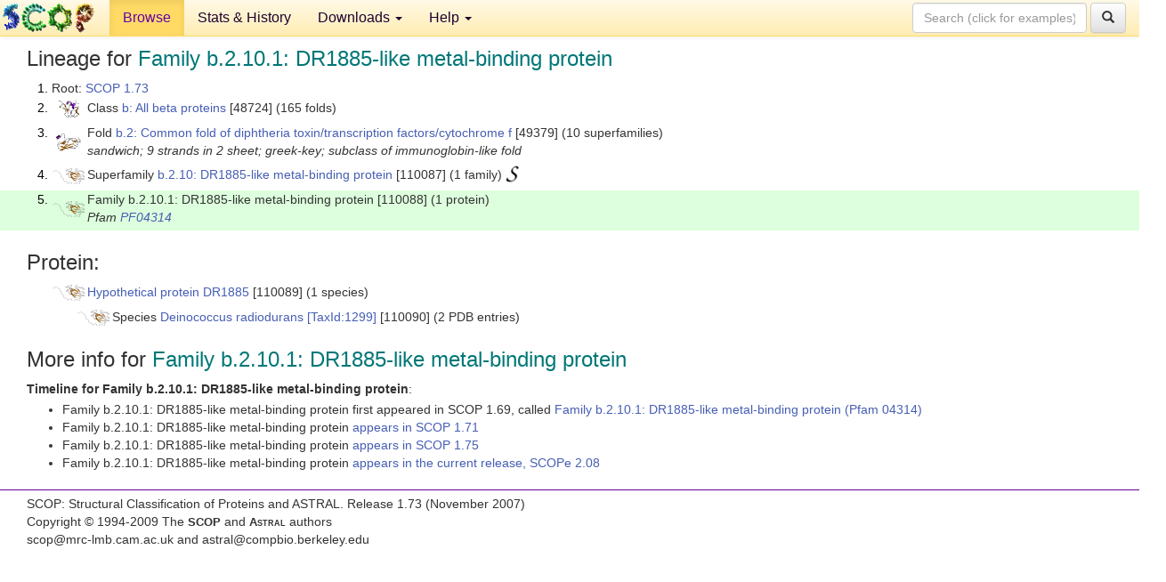

--- FILE ---
content_type: text/html; charset=UTF-8
request_url: http://scop.berkeley.edu/sunid=110088&ver=1.73
body_size: 3061
content:
<!DOCTYPE html>
<html lang="en">
<head>
<meta charset="utf-8">
<meta http-equiv="X-UA-Compatible" content="IE=edge">
<meta name="viewport" content="width=device-width, initial-scale=1">
<!-- The 3 meta tags above must come first in the head, before other meta tags -->
<meta name="description" content="SCOP 1.73: Family b.2.10.1: DR1885-like metal-binding protein" >
<meta name="keywords" content="SCOP, SCOPe, ASTRAL, protein structure, evolution, domain, classification">
<title>SCOP 1.73: Family b.2.10.1: DR1885-like metal-binding protein</title>
<link rel="stylesheet" href="https://ajax.googleapis.com/ajax/libs/jqueryui/1.9.2/themes/smoothness/jquery-ui.css" type="text/css">
<LINK rel="stylesheet" href="http://scop.berkeley.edu/css/lightbox.css" type="text/css">
<!-- custom theme http://getbootstrap.com/customize/?id=c103b402850e953369f8  -->
<link rel="stylesheet" href="http://scop.berkeley.edu/css/bootstrap.min.css" type="text/css">
<link rel="stylesheet" href="http://scop.berkeley.edu/css/bootstrap-theme.min.css" type="text/css">
<LINK rel="stylesheet" href="http://scop.berkeley.edu/css/common.css" type="text/css">
<link rel="apple-touch-icon" sizes="180x180" href="/apple-touch-icon.png">
<link rel="icon" type="image/png" href="/favicon-32x32.png" sizes="32x32">
<link rel="icon" type="image/png" href="/favicon-16x16.png" sizes="16x16">
<link rel="manifest" href="/manifest.json">
<link rel="mask-icon" href="/safari-pinned-tab.svg" color="#5bbad5">
<meta name="theme-color" content="#ffffff">
<script src="http://scop.berkeley.edu/js/JSmol.min.js"></script>
<script src="https://ajax.googleapis.com/ajax/libs/jquery/1.9.1/jquery.min.js"></script>
<script src="https://ajax.googleapis.com/ajax/libs/jqueryui/1.9.2/jquery-ui.min.js"></script>
<script src="http://scop.berkeley.edu/js/lightbox.js"></script>
<script src="http://scop.berkeley.edu/js/jquery.cookie.js"></script>
<!--[if lt IE 9]>
  <script src="https://oss.maxcdn.com/html5shiv/3.7.2/html5shiv.min.js"></script>
  <script src="https://oss.maxcdn.com/respond/1.4.2/respond.min.js"></script>
<![endif]-->
<script src="http://scop.berkeley.edu/js/bootstrap.min.js"></script>
</head>
<body id="tab1">
       <nav class="navbar navbar-default navbar-fixed-top">
      <div class="container-fluid">
        <div class="navbar-header">
	  <button type="button" class="navbar-toggle collapsed" data-toggle="collapse" data-target="#navbar" aria-expanded="false" aria-controls="navbar">
	    <span class="sr-only">Toggle navigation</span>
	    <span class="icon-bar"></span>
	    <span class="icon-bar"></span>
	    <span class="icon-bar"></span>
	  </button>
	  <a class="navbar-brand" href="http://scop.mrc-lmb.cam.ac.uk/scop/">
          <img src="http://scop.berkeley.edu/images/scop_logo_pale_tiny.gif"
               width=106 height=36 alt="SCOP"></a>
	</div> <!-- navbar-header -->
	<div id="navbar" class="collapse navbar-collapse">
	  <ul class="nav navbar-nav">
	    <li class="active">
              <a id="browseref"
                href="http://scop.berkeley.edu/ver=1.73">Browse</a>
            </li>
	    <li>
              <a href="http://scop.berkeley.edu/statistics/ver=1.73">Stats &amp; History</a>
	    </li>
            <li class="dropdown">
	      <a href="http://scop.berkeley.edu/downloads/ver=1.73" class="dropdown-toggle" data-toggle="dropdown" role="button" aria-haspopup="true" aria-expanded="false">Downloads <span class="caret"></span></a>
	      <ul class="dropdown-menu">
	        <li>
		  <a href="http://scop.berkeley.edu/astral/ver=1.73">ASTRAL Sequences &amp; Subsets</a>
	        </li>
	        <li>
	          <a href="http://scop.berkeley.edu/downloads/ver=1.73">Parseable Files &amp; Software</a>
	        </li>
	      </ul>
	    </li>
	    <li class="dropdown">
	      <a href="http://scop.berkeley.edu/help/ver=1.73" class="dropdown-toggle" data-toggle="dropdown" role="button" aria-haspopup="true" aria-expanded="false">Help <span class="caret"></span></a>
	      <ul class="dropdown-menu">
	        <li>
                  <a href="http://scop.berkeley.edu/help/ver=1.73">Online Documentation</a>
	        </li>
	        <li>
                  <a href="http://scop.berkeley.edu/references/ver=1.73">References</a>
	        </li>
	        <li>
                  <a href="http://scop.berkeley.edu/resources/ver=1.73">Related Resources</a>
	        </li>
	        <li>
                  <a href="http://scop.berkeley.edu/search/ver=1.73">Searching</a>
	        </li>
	        <li>
                  <a href="http://scop.berkeley.edu/about/ver=1.73">About</a>
	        </li>
	      </ul>
	    </li>
	  </ul>
          <form class="navbar-form navbar-right" role="search" method=GET action="http://scop.berkeley.edu/search/">
            <div class="form-group">
             <input type=hidden name=ver value="1.73">
             <input id="searchbox" type="text" class="form-control" placeholder="Search (click for examples) &rarr;" name="key">
            </div>
            <button type="submit" class="btn btn-default">
              <span class="glyphicon glyphicon-search" aria-hidden="true"></span>
            </button>
          </form>
        </div> <!-- navbar -->
      </div> <!-- nav container -->
    </nav>

        <div class="container-fluid">
    <div class="row">
    
<script>
$.cookie("lastBrowse", "http://scop.berkeley.edu/sunid=110088&ver=1.73&page=1");
</script>

<script type="text/javascript">
// Code to support preview of domains from the same chain and other chains
$(document).ready(function(){ 
    $('#chain-context > .sunid').hover(function(){ 
    	var mainSunid = 659813;
    	var sunid = $(this).attr('data-sunid');
    	var div1 = $('#chain-context > div[data-sunid='+mainSunid+']').get();		
		var div2 = $('#chain-context > div[data-sunid='+sunid+']').get();
		$(div1).hide();
		$(div2).show();
  }, function(){  
    	var mainSunid = 659813;
    	var sunid = $(this).attr('data-sunid');
    	var div1 = $('#chain-context > div[data-sunid='+mainSunid+']').get();		
		var div2 = $('#chain-context > div[data-sunid='+sunid+']').get();
		$(div1).show();
		$(div2).hide();		
  });
  $('#pdb-context > .sunid').hover(function(){ 
    	var mainSunid = 659813;
    	var sunid = $(this).attr('data-sunid');
    	var div1 = $('#pdb-context > div[data-sunid='+mainSunid+']').get();		
		var div2 = $('#pdb-context > div[data-sunid='+sunid+']').get();
		$(div1).hide();
		$(div2).show();
  }, function(){  
    	var mainSunid = 659813;
    	var sunid = $(this).attr('data-sunid');
    	var div1 = $('#pdb-context > div[data-sunid='+mainSunid+']').get();		
		var div2 = $('#pdb-context > div[data-sunid='+sunid+']').get();
		$(div1).show();
		$(div2).hide();		
  });		
});
</script>

<div class="container-fluid compact">
<div class="col-md-12"><h3>Lineage for <span class="item">Family b.2.10.1: DR1885-like metal-binding protein</span></h3>
<ol class="browse"><li>Root: <a href="http://scop.berkeley.edu/sunid=0&ver=1.73" class="sunid" data-sunid="631649"  >SCOP 1.73</a>
<li><table><tr><td class="smallthumbbox"><img  style="display:inline-block;" src="thumbs/1.73/uc/d1ucsa_/dt.png" alt="651986" width=23 height=20></td><td class="descbox">Class <a href="http://scop.berkeley.edu/sunid=48724&ver=1.73" class="sunid" data-sunid="651986"  >b: All beta proteins</a> [48724] (165 folds)</td></tr></table>
<li><table><tr><td class="smallthumbbox"><img  style="display:inline-block;" src="thumbs/1.73/ea/d1eaqa_/dt.png" alt="659309" width=28 height=20></td><td class="descbox">Fold <a href="http://scop.berkeley.edu/sunid=49379&ver=1.73" class="sunid" data-sunid="659309"  >b.2: Common fold of diphtheria toxin/transcription factors/cytochrome f</a> [49379] (10 superfamilies)<br>
<i>sandwich; 9 strands in 2 sheet; greek-key; subclass of immunoglobin-like fold</i></td></tr></table>
<li><table><tr><td class="smallthumbbox"><img  style="display:inline-block;" src="thumbs/1.73/jq/d2jqaa1/dt.png" alt="659812" width=36 height=18></td><td class="descbox">Superfamily <a href="http://scop.berkeley.edu/sunid=110087&ver=1.73" class="sunid" data-sunid="659812"  >b.2.10: DR1885-like metal-binding protein</a> [110087] (1 family) <a href="//supfam.org/SUPERFAMILY/cgi-bin/scop.cgi?sunid=110087"><img class="superfam" src="http://scop.berkeley.edu/images/superfamily-s.gif" alt="(S)" title="link to Superfamily database"></a></td></tr></table>
<li class ="result"><table><tr><td class="smallthumbbox"><img  style="display:inline-block;" src="thumbs/1.73/jq/d2jqaa1/dt.png" alt="659813" width=36 height=18></td><td class="descbox">Family b.2.10.1: DR1885-like metal-binding protein [110088] (1 protein)<br>
<i>Pfam <a href="http://pfam.xfam.org/family?acc=PF04314">PF04314</a></i></td></tr></table>
</ol><p>
</div>
<div class="col-md-12 compact"><h3>Protein:</h3>
<ul class="browse"><li><table><tr><td class="smallthumbbox"><a href="http://scop.berkeley.edu/sunid=110089&ver=1.73" class="sunid" data-sunid="659814"  ><img  style="display:inline-block;" src="thumbs/1.73/jq/d2jqaa1/dt.png" alt="659814" width=36 height=18></a></td><td class="descbox"><a href="http://scop.berkeley.edu/sunid=110089&ver=1.73" class="sunid" data-sunid="659814"  >Hypothetical protein DR1885</a> [110089] (1 species)</td></tr></table>
<ul class="browse">
<li><table><tr><td class="smallthumbbox"><a href="http://scop.berkeley.edu/sunid=110090&ver=1.73" class="sunid" data-sunid="659815"  ><img  style="display:inline-block;" src="thumbs/1.73/jq/d2jqaa1/dt.png" alt="659815" width=36 height=18></a></td><td class="descbox">Species <a href="http://scop.berkeley.edu/sunid=110090&ver=1.73" class="sunid" data-sunid="659815"  >Deinococcus radiodurans</a> <a href="//www.ncbi.nlm.nih.gov/Taxonomy/Browser/wwwtax.cgi?id=1299">[TaxId:1299]</a> [110090] (2 PDB entries)</td></tr></table>
</ul>
</ul><p>
<h3>More info for <span class="item">Family b.2.10.1: DR1885-like metal-binding protein</span></h3>
<p><p><b>Timeline for Family b.2.10.1: DR1885-like metal-binding protein</b>:<ul class="compact">
<li>Family b.2.10.1: DR1885-like metal-binding protein first appeared in SCOP 1.69, called <a href="http://scop.berkeley.edu/sunid=110088&ver=1.69" class="sunid" data-sunid="457072"  >Family b.2.10.1: DR1885-like metal-binding protein (Pfam 04314)</a><br>
<li>Family b.2.10.1: DR1885-like metal-binding protein <a href="http://scop.berkeley.edu/sunid=110088&ver=1.71" class="sunid" data-sunid="552992"  >appears in SCOP 1.71</a><br>
<li>Family b.2.10.1: DR1885-like metal-binding protein <a href="http://scop.berkeley.edu/sunid=110088&ver=1.75" class="sunid" data-sunid="790361"  >appears in SCOP 1.75</a><br>
<li>Family b.2.10.1: DR1885-like metal-binding protein <a href="http://scop.berkeley.edu/sunid=110088" class="sunid" data-sunid="2768592"  >appears in the current release, SCOPe 2.08</a><br>
</ul>
</div>
</div>
    </div>
    <div class="row">
      <footer>
    SCOP: Structural Classification of Proteins and ASTRAL.  Release 1.73 (November 2007)
   
      <address>
	                 Copyright &#169; 1994-2009 The <span class="dbbold">SCOP</span>
                    and <span class="dbacro">Astral</span> authors<br>
                    scop@mrc-lmb.cam.ac.uk and
                    astral@compbio.berkeley.edu
	       </address>
      </footer>
    </div>
  </div>
</body>
</html>
